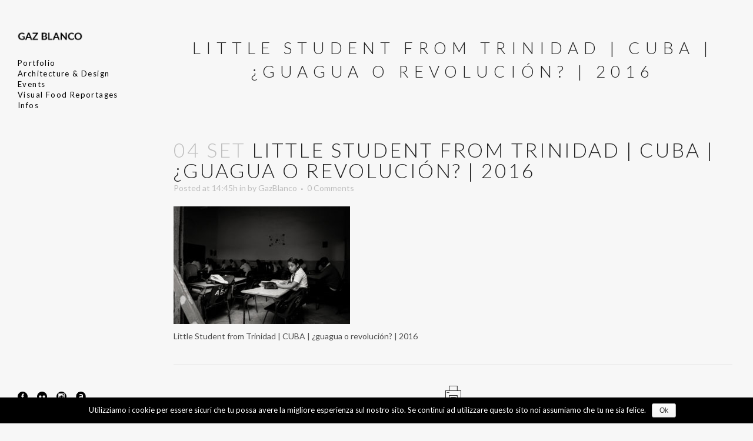

--- FILE ---
content_type: text/html; charset=UTF-8
request_url: http://www.gazblanco.com/portfolio_page/research/attachment/07/
body_size: 12814
content:
<!DOCTYPE html>
<html lang="it-IT"
	itemscope 
	itemtype="http://schema.org/Article" 
	prefix="og: http://ogp.me/ns#" >
<head>
	<meta charset="UTF-8" />
	
	<title>GaZ BLANCO |   Little Student from Trinidad | CUBA | ¿guagua o revolución? | 2016</title>

	
			
						<meta name="viewport" content="width=device-width,initial-scale=1,user-scalable=no">
		
	<link rel="profile" href="http://gmpg.org/xfn/11" />
	<link rel="pingback" href="http://www.gazblanco.com/xmlrpc.php" />
            <link rel="shortcut icon" type="image/x-icon" href="">
        <link rel="apple-touch-icon" href=""/>
    	<script type="application/javascript">var QodeListingAjaxUrl = "http://www.gazblanco.com/wp-admin/admin-ajax.php"</script><link href='//fonts.googleapis.com/css?family=Raleway:100,200,300,400,500,600,700,800,900,300italic,400italic,700italic|Raleway:100,200,300,400,500,600,700,800,900,300italic,400italic,700italic|Lato:100,200,300,400,500,600,700,800,900,300italic,400italic,700italic&subset=latin,latin-ext' rel='stylesheet' type='text/css'>
<script type="application/javascript">var QodeAjaxUrl = "http://www.gazblanco.com/wp-admin/admin-ajax.php"</script><link rel='dns-prefetch' href='//s.w.org' />
<link rel="alternate" type="application/rss+xml" title="GaZ BLANCO &raquo; Feed" href="http://www.gazblanco.com/feed/" />
<link rel="alternate" type="application/rss+xml" title="GaZ BLANCO &raquo; Feed dei commenti" href="http://www.gazblanco.com/comments/feed/" />
<link rel="alternate" type="application/rss+xml" title="GaZ BLANCO &raquo; Little Student from Trinidad | CUBA | ¿guagua o revolución? | 2016 Feed dei commenti" href="http://www.gazblanco.com/portfolio_page/research/attachment/07/feed/" />
		<script type="text/javascript">
			window._wpemojiSettings = {"baseUrl":"https:\/\/s.w.org\/images\/core\/emoji\/11\/72x72\/","ext":".png","svgUrl":"https:\/\/s.w.org\/images\/core\/emoji\/11\/svg\/","svgExt":".svg","source":{"concatemoji":"http:\/\/www.gazblanco.com\/wp-includes\/js\/wp-emoji-release.min.js?ver=4.9.28"}};
			!function(e,a,t){var n,r,o,i=a.createElement("canvas"),p=i.getContext&&i.getContext("2d");function s(e,t){var a=String.fromCharCode;p.clearRect(0,0,i.width,i.height),p.fillText(a.apply(this,e),0,0);e=i.toDataURL();return p.clearRect(0,0,i.width,i.height),p.fillText(a.apply(this,t),0,0),e===i.toDataURL()}function c(e){var t=a.createElement("script");t.src=e,t.defer=t.type="text/javascript",a.getElementsByTagName("head")[0].appendChild(t)}for(o=Array("flag","emoji"),t.supports={everything:!0,everythingExceptFlag:!0},r=0;r<o.length;r++)t.supports[o[r]]=function(e){if(!p||!p.fillText)return!1;switch(p.textBaseline="top",p.font="600 32px Arial",e){case"flag":return s([55356,56826,55356,56819],[55356,56826,8203,55356,56819])?!1:!s([55356,57332,56128,56423,56128,56418,56128,56421,56128,56430,56128,56423,56128,56447],[55356,57332,8203,56128,56423,8203,56128,56418,8203,56128,56421,8203,56128,56430,8203,56128,56423,8203,56128,56447]);case"emoji":return!s([55358,56760,9792,65039],[55358,56760,8203,9792,65039])}return!1}(o[r]),t.supports.everything=t.supports.everything&&t.supports[o[r]],"flag"!==o[r]&&(t.supports.everythingExceptFlag=t.supports.everythingExceptFlag&&t.supports[o[r]]);t.supports.everythingExceptFlag=t.supports.everythingExceptFlag&&!t.supports.flag,t.DOMReady=!1,t.readyCallback=function(){t.DOMReady=!0},t.supports.everything||(n=function(){t.readyCallback()},a.addEventListener?(a.addEventListener("DOMContentLoaded",n,!1),e.addEventListener("load",n,!1)):(e.attachEvent("onload",n),a.attachEvent("onreadystatechange",function(){"complete"===a.readyState&&t.readyCallback()})),(n=t.source||{}).concatemoji?c(n.concatemoji):n.wpemoji&&n.twemoji&&(c(n.twemoji),c(n.wpemoji)))}(window,document,window._wpemojiSettings);
		</script>
		<style type="text/css">
img.wp-smiley,
img.emoji {
	display: inline !important;
	border: none !important;
	box-shadow: none !important;
	height: 1em !important;
	width: 1em !important;
	margin: 0 .07em !important;
	vertical-align: -0.1em !important;
	background: none !important;
	padding: 0 !important;
}
</style>
<link rel='stylesheet' id='contact-form-7-css'  href='http://www.gazblanco.com/wp-content/plugins/contact-form-7/includes/css/styles.css?ver=5.0.3' type='text/css' media='all' />
<link rel='stylesheet' id='cookie-notice-front-css'  href='http://www.gazblanco.com/wp-content/plugins/cookie-notice/css/front.min.css?ver=4.9.28' type='text/css' media='all' />
<link rel='stylesheet' id='qode_listing_style-css'  href='http://www.gazblanco.com/wp-content/plugins/qode-listing/assets/css/listing.css?ver=4.9.28' type='text/css' media='all' />
<link rel='stylesheet' id='qode_listing_style_responsive-css'  href='http://www.gazblanco.com/wp-content/plugins/qode-listing/assets/css/listing-responsive.min.css?ver=4.9.28' type='text/css' media='all' />
<link rel='stylesheet' id='qode_quick_links_style-css'  href='http://www.gazblanco.com/wp-content/plugins/qode-quick-links/assets/css/qode-quick-links.min.css?ver=4.9.28' type='text/css' media='all' />
<link rel='stylesheet' id='rs-plugin-settings-css'  href='http://www.gazblanco.com/wp-content/plugins/revslider/public/assets/css/settings.css?ver=5.4.8' type='text/css' media='all' />
<style id='rs-plugin-settings-inline-css' type='text/css'>
#rs-demo-id {}
</style>
<link rel='stylesheet' id='default_style-css'  href='http://www.gazblanco.com/wp-content/themes/bridge/style.css?ver=4.9.28' type='text/css' media='all' />
<link rel='stylesheet' id='qode_font_awesome-css'  href='http://www.gazblanco.com/wp-content/themes/bridge/css/font-awesome/css/font-awesome.min.css?ver=4.9.28' type='text/css' media='all' />
<link rel='stylesheet' id='qode_font_elegant-css'  href='http://www.gazblanco.com/wp-content/themes/bridge/css/elegant-icons/style.min.css?ver=4.9.28' type='text/css' media='all' />
<link rel='stylesheet' id='qode_linea_icons-css'  href='http://www.gazblanco.com/wp-content/themes/bridge/css/linea-icons/style.css?ver=4.9.28' type='text/css' media='all' />
<link rel='stylesheet' id='qode_dripicons-css'  href='http://www.gazblanco.com/wp-content/themes/bridge/css/dripicons/dripicons.css?ver=4.9.28' type='text/css' media='all' />
<link rel='stylesheet' id='stylesheet-css'  href='http://www.gazblanco.com/wp-content/themes/bridge/css/stylesheet.min.css?ver=4.9.28' type='text/css' media='all' />
<style id='stylesheet-inline-css' type='text/css'>
   .postid-2987.disabled_footer_top .footer_top_holder, .postid-2987.disabled_footer_bottom .footer_bottom_holder { display: none;}


</style>
<link rel='stylesheet' id='qode_print-css'  href='http://www.gazblanco.com/wp-content/themes/bridge/css/print.css?ver=4.9.28' type='text/css' media='all' />
<link rel='stylesheet' id='mac_stylesheet-css'  href='http://www.gazblanco.com/wp-content/themes/bridge/css/mac_stylesheet.css?ver=4.9.28' type='text/css' media='all' />
<link rel='stylesheet' id='webkit-css'  href='http://www.gazblanco.com/wp-content/themes/bridge/css/webkit_stylesheet.css?ver=4.9.28' type='text/css' media='all' />
<link rel='stylesheet' id='qode_news_style-css'  href='http://www.gazblanco.com/wp-content/plugins/qode-news/assets/css/news-map.min.css?ver=4.9.28' type='text/css' media='all' />
<link rel='stylesheet' id='responsive-css'  href='http://www.gazblanco.com/wp-content/themes/bridge/css/responsive.min.css?ver=4.9.28' type='text/css' media='all' />
<link rel='stylesheet' id='qode_news_responsive_style-css'  href='http://www.gazblanco.com/wp-content/plugins/qode-news/assets/css/news-map-responsive.min.css?ver=4.9.28' type='text/css' media='all' />
<link rel='stylesheet' id='style_dynamic-css'  href='http://www.gazblanco.com/wp-content/themes/bridge/css/style_dynamic.css?ver=1536688611' type='text/css' media='all' />
<link rel='stylesheet' id='style_dynamic_responsive-css'  href='http://www.gazblanco.com/wp-content/themes/bridge/css/style_dynamic_responsive.css?ver=1536688611' type='text/css' media='all' />
<link rel='stylesheet' id='vertical_responsive-css'  href='http://www.gazblanco.com/wp-content/themes/bridge/css/vertical_responsive.min.css?ver=4.9.28' type='text/css' media='all' />
<link rel='stylesheet' id='js_composer_front-css'  href='http://www.gazblanco.com/wp-content/plugins/js_composer/assets/css/js_composer.min.css?ver=5.5.2' type='text/css' media='all' />
<link rel='stylesheet' id='custom_css-css'  href='http://www.gazblanco.com/wp-content/themes/bridge/css/custom_css.css?ver=1536688611' type='text/css' media='all' />
<script type='text/javascript' src='http://www.gazblanco.com/wp-includes/js/jquery/jquery.js?ver=1.12.4'></script>
<script type='text/javascript' src='http://www.gazblanco.com/wp-includes/js/jquery/jquery-migrate.min.js?ver=1.4.1'></script>
<script type='text/javascript' src='http://www.gazblanco.com/wp-content/plugins/revslider/public/assets/js/jquery.themepunch.tools.min.js?ver=5.4.8'></script>
<script type='text/javascript' src='http://www.gazblanco.com/wp-content/plugins/revslider/public/assets/js/jquery.themepunch.revolution.min.js?ver=5.4.8'></script>
<link rel='https://api.w.org/' href='http://www.gazblanco.com/wp-json/' />
<link rel="EditURI" type="application/rsd+xml" title="RSD" href="http://www.gazblanco.com/xmlrpc.php?rsd" />
<link rel="wlwmanifest" type="application/wlwmanifest+xml" href="http://www.gazblanco.com/wp-includes/wlwmanifest.xml" /> 
<meta name="generator" content="WordPress 4.9.28" />
<link rel='shortlink' href='http://www.gazblanco.com/?p=2987' />
<link rel="alternate" type="application/json+oembed" href="http://www.gazblanco.com/wp-json/oembed/1.0/embed?url=http%3A%2F%2Fwww.gazblanco.com%2Fportfolio_page%2Fresearch%2Fattachment%2F07%2F" />
<link rel="alternate" type="text/xml+oembed" href="http://www.gazblanco.com/wp-json/oembed/1.0/embed?url=http%3A%2F%2Fwww.gazblanco.com%2Fportfolio_page%2Fresearch%2Fattachment%2F07%2F&#038;format=xml" />
<script id="wccp_pro_disable_selection" type="text/javascript">
//<![CDATA[
var image_save_msg='You cant save images!';
	var no_menu_msg='Context menu disabled!';
	var smessage = "<b>Alert:</b> Content is protected !!";

function disable_hot_keys(e)
{
	var key2;
	
		if(window.event)
			  key2 = window.event.keyCode;     //IE
		else
			key2 = e.which;     //firefox (97)
	if (key2 == 123)//F12 chrome developer key disable
		{
			show_wccp_pro_message('You are not allowed to print or save this page!!');
			return false;
		}
		
	var elemtype = e.target.tagName;
	
	elemtype = elemtype.toUpperCase();
	
	if (elemtype == "TEXT" || elemtype == "TEXTAREA" || elemtype == "INPUT" || elemtype == "PASSWORD" || elemtype == "SELECT")
	{
		elemtype = 'TEXT';
	}
	
	if (e.ctrlKey)
	{
		var key;
    
		if(window.event)
			  key = window.event.keyCode;     //IE
		else
			key = e.which;     //firefox (97)

		//if (key != 17) alert(key);
		if (elemtype!= 'TEXT' && (key == 97 || key == 65 || key == 67 || key == 99 || key == 88 || key == 120 || key == 26 || key == 85  || key == 86 || key == 43))
		{
			 show_wccp_pro_message('<b>Alert:</b> You are not allowed to copy content or view source');
			 return false;
		}
		
				
		var ctrl_s_option = 'checked';
		
		if (key == 83 && ctrl_s_option == 'checked')//Ctrl+s 83
		{
			show_wccp_pro_message('You are not allowed to print or save this page!!');
			return false;
		}		
				var ctrl_p_option = 'checked';
			 
		if (key == 80 && ctrl_p_option == 'checked')//Ctrl+p 80
		{
			show_wccp_pro_message('You are not allowed to print or save this page!!');
			return false;
		}		
	else
		return true;
    }
}



"use strict";

document.addEventListener("keydown", function (event) {

  if(event.shiftKey){
	  event = event || window.event;

        if (event.stopPropagation)
            event.stopPropagation();

        event.cancelBubble = true;
        return false;
  }
  });
  
///////////////////////////////// 
function disable_copy(e)
{
	if (apply_class_exclusion(e) == 'Yes') return true;
	
	//disable context menu when shift + right click is pressed
	var shiftPressed = 0;
	var evt = e?e:window.event;
	if (parseInt(navigator.appVersion)>3) {
		if (document.layers && navigator.appName=="Netscape")
			shiftPressed=(evt.modifiers-0>3);
		else
			shiftPressed=evt.shiftKey;
		if (shiftPressed) {
			if (smessage !== "") show_wccp_pro_message(smessage);
			var isFirefox = typeof InstallTrigger !== 'undefined';   // Firefox 1.0+
			if (isFirefox) {alert (smessage);}
			return false;
		}
	}
	
	if(e.which === 2 ){
	var clickedTag_a = (e==null) ? event.srcElement.tagName : e.target.tagName;
	   show_wccp_pro_message(smessage);
       return false;
    }
	var isSafari = /Safari/.test(navigator.userAgent) && /Apple Computer/.test(navigator.vendor);
	var elemtype = e.target.nodeName;
	elemtype = elemtype.toUpperCase();
	var checker_IMG = 'checked';
	if (elemtype == "IMG" && checker_IMG == 'checked' && e.detail == 2) {show_wccp_pro_message(alertMsg_IMG);return false;}
    if (elemtype != "TEXT" && elemtype != "TEXTAREA" && elemtype != "INPUT" && elemtype != "PASSWORD" && elemtype != "SELECT" && elemtype != "EMBED")
	{
		if (smessage !== "" && e.detail == 2)
			show_wccp_pro_message(smessage);
		
		if (isSafari)
			return true;
		else
			return false;
	}	
}
function disable_copy_ie()
{
	if (apply_class_exclusion(e) == 'Yes') return true;
	
	var elemtype = window.event.srcElement.nodeName;
	elemtype = elemtype.toUpperCase();
	if (elemtype == "IMG") {show_wccp_pro_message(alertMsg_IMG);return false;}
	if (elemtype != "TEXT" && elemtype != "TEXTAREA" && elemtype != "INPUT" && elemtype != "PASSWORD" && elemtype != "SELECT" && elemtype != "OPTION" && elemtype != "EMBED")
	{
		//if (smessage !== "") show_wccp_pro_message(smessage);
		return false;
	}
}	
function reEnable()
{
	return true;
}
document.onkeydown = disable_hot_keys;
document.onselectstart = disable_copy_ie;
if(navigator.userAgent.indexOf('MSIE')==-1)
{
	document.onmousedown = disable_copy;
	document.onclick = reEnable;
}
function disableSelection(target)
{
    //For IE This code will work
    if (typeof target.onselectstart!="undefined")
    target.onselectstart = disable_copy_ie;
    
    //For Firefox This code will work
    else if (typeof target.style.MozUserSelect!="undefined")
    {target.style.MozUserSelect="none";}
    
    //All other  (ie: Opera) This code will work
    else
    target.onmousedown=function(){return false}
    target.style.cursor = "default";
}
//Calling the JS function directly just after body load
window.onload = function(){disableSelection(document.body);};
//]]>
</script>

	<script type="text/javascript">
	
	window.addEventListener("keyup", dealWithPrintScrKey, false);
	
	function dealWithPrintScrKey(e) 
	{
		// gets called when any of the keyboard events are overheard
		var prtsc = e.keyCode||e.charCode;

		if (prtsc == 44)
		{
			document.getElementById("prntscr_disable_field").className = "showme";
			
			var copyDiv = document.querySelector('#prntscr_disable_field');
			
			copyDiv.select();
			
			document.execCommand('Copy');

			var urlField = document.querySelector('#prntscr_disable_field');

			var range = document.createRange();
			// set the Node to select the "range"
			range.selectNode(urlField);
			// add the Range to the set of window selections
			window.getSelection().addRange(range);

			// execute 'copy', can't 'cut' in this case
			document.execCommand('copy');
			
			//window.getSelection().removeAllRanges();
			document.getElementById("prntscr_disable_field").className = "hideme";

			show_wccp_pro_message('You are not allowed to print or save this page!!');
		}
	}
	</script>
	<style>
	@media print {
	body * { display: none !important;}
		body:after {
		content: "WARNING:  UNAUTHORIZED USE AND/OR DUPLICATION OF THIS MATERIAL WITHOUT EXPRESS AND WRITTEN PERMISSION FROM THIS SITE'S AUTHOR AND/OR OWNER IS STRICTLY PROHIBITED! CONTACT US FOR FURTHER CLARIFICATION.  "; }
	}</style>
	<script id="wccp_pro_disable_Right_Click" type="text/javascript">
	//<![CDATA[
	document.ondragstart = function() { return false;}
	    
		function nocontext(e) {
			
	    	if (apply_class_exclusion(e) == 'Yes') return true;
			
			var exception_tags = 'NOTAG,';
	        var clickedTag = (e==null) ? event.srcElement.tagName : e.target.tagName;
	        //alert(clickedTag);
	        var checker = 'checked';
	        if ((clickedTag == "IMG" || clickedTag == "PROTECTEDIMGDIV") && checker == 'checked') {
	            if (alertMsg_IMG != "")show_wccp_pro_message(alertMsg_IMG);
	            return false;
	        }else {exception_tags = exception_tags + 'IMG,';}
			
			checker = '';
			if ((clickedTag == "VIDEO" || clickedTag == "EMBED") && checker == 'checked') {
	            if (alertMsg_VIDEO != "")show_wccp_pro_message(alertMsg_VIDEO);
	            return false;
	        }else {exception_tags = exception_tags + 'VIDEO,EMBED,';}
	        
	        checker = 'checked';
	        if ((clickedTag == "A" || clickedTag == "TIME") && checker == 'checked') {
	            if (alertMsg_A != "")show_wccp_pro_message(alertMsg_A);
	            return false;
	        }else {exception_tags = exception_tags + 'A,';}
	        
	        checker = 'checked';
	        if ((clickedTag == "P" || clickedTag == "B" || clickedTag == "FONT" ||  clickedTag == "LI" || clickedTag == "UL" || clickedTag == "STRONG" || clickedTag == "OL" || clickedTag == "BLOCKQUOTE" || clickedTag == "TD" || clickedTag == "SPAN" || clickedTag == "EM" || clickedTag == "SMALL" || clickedTag == "I" || clickedTag == "BUTTON") && checker == 'checked') {
	            if (alertMsg_PB != "")show_wccp_pro_message(alertMsg_PB);
	            return false;
	        }else {exception_tags = exception_tags + 'P,B,FONT,LI,UL,STRONG,OL,BLOCKQUOTE,TD,SPAN,EM,SMALL,I,BUTTON,';}
	        
	        checker = 'checked';
	        if ((clickedTag == "INPUT" || clickedTag == "PASSWORD") && checker == 'checked') {
	            if (alertMsg_INPUT != "")show_wccp_pro_message(alertMsg_INPUT);
	            return false;
	        }else {exception_tags = exception_tags + 'INPUT,PASSWORD,';}
	        
	        checker = 'checked';
	        if ((clickedTag == "H1" || clickedTag == "H2" || clickedTag == "H3" || clickedTag == "H4" || clickedTag == "H5" || clickedTag == "H6" || clickedTag == "ASIDE" || clickedTag == "NAV") && checker == 'checked') {
	            if (alertMsg_H != "")show_wccp_pro_message(alertMsg_H);
	            return false;
	        }else {exception_tags = exception_tags + 'H1,H2,H3,H4,H5,H6,';}
	        
	        checker = 'checked';
	        if (clickedTag == "TEXTAREA" && checker == 'checked') {
	            if (alertMsg_TEXTAREA != "")show_wccp_pro_message(alertMsg_TEXTAREA);
	            return false;
	        }else {exception_tags = exception_tags + 'TEXTAREA,';}
	        
	        checker = 'checked';
	        if ((clickedTag == "DIV" || clickedTag == "BODY" || clickedTag == "HTML" || clickedTag == "ARTICLE" || clickedTag == "SECTION" || clickedTag == "NAV" || clickedTag == "HEADER" || clickedTag == "FOOTER") && checker == 'checked') {
	            if (alertMsg_EmptySpaces != "")show_wccp_pro_message(alertMsg_EmptySpaces);
	            return false;
	        }
	        else
	        {
				//show_wccp_pro_message(exception_tags.indexOf(clickedTag));
	        	if (exception_tags.indexOf(clickedTag)!=-1)
	        	{
		        	return true;
		        }
	        	else
	        	return false;
	        }
	    }
	    var alertMsg_IMG = "<b>Alert:</b> Protected image";
	    var alertMsg_A = "<b>Alert:</b> This link is protected";
	    var alertMsg_PB = "<b>Alert:</b> Right click on text is disabled";
	    var alertMsg_INPUT = "<b>Alert:</b> Right click is disabled";
	    var alertMsg_H = "<b>Alert:</b> Right click on headlines is disabled";
	    var alertMsg_TEXTAREA = "<b>Alert:</b> Right click is disabled";
	    var alertMsg_EmptySpaces = "<b>Alert:</b> Right click on empty spaces is disabled";
		var alertMsg_VIDEO = "<b>Alert:</b> Right click on videos is disabled";
	    document.oncontextmenu = nocontext;
	//]]>
	</script>
	<style>
.cover-container {
   border: 1px solid #DDDDDD;
   width: 100%;
   height: 100%;
   position: relative;
}
.glass-cover {
   float: left;
   position: relative;
   left: 0px;
   top: 0px;
   z-index: 1000;
   background-color: #92AD40;
   padding: 5px;
   color: #FFFFFF;
   font-weight: bold;
}
	.unselectable
	{
	-moz-user-select:none;
	-webkit-user-select:none;
	cursor: default;
	}
	html
	{
	-webkit-touch-callout: none;
	-webkit-user-select: none;
	-khtml-user-select: none;
	-moz-user-select: none;
	-ms-user-select: none;
	user-select: none;
	-webkit-tap-highlight-color: rgba(0,0,0,0);
	}
	img
	{
	-webkit-touch-callout:none;
	-webkit-user-select:none;
	}
	</style>
	<script id="wccp_pro_css_disable_selection" type="text/javascript">
	var e = document.getElementsByTagName('body')[0];
	if(e)
	{
		e.setAttribute('unselectable',on);
	}
	</script>
<style><!-- Start your code after this line -->
 
<!-- End your code before this line --></style>		<style type="text/css">.recentcomments a{display:inline !important;padding:0 !important;margin:0 !important;}</style>
		<meta name="generator" content="Powered by WPBakery Page Builder - drag and drop page builder for WordPress."/>
<!--[if lte IE 9]><link rel="stylesheet" type="text/css" href="http://www.gazblanco.com/wp-content/plugins/js_composer/assets/css/vc_lte_ie9.min.css" media="screen"><![endif]--><meta name="generator" content="Powered by Slider Revolution 5.4.8 - responsive, Mobile-Friendly Slider Plugin for WordPress with comfortable drag and drop interface." />
<link rel="icon" href="http://www.gazblanco.com/wp-content/uploads/2019/10/cropped-web-03-32x32.jpg" sizes="32x32" />
<link rel="icon" href="http://www.gazblanco.com/wp-content/uploads/2019/10/cropped-web-03-192x192.jpg" sizes="192x192" />
<link rel="apple-touch-icon-precomposed" href="http://www.gazblanco.com/wp-content/uploads/2019/10/cropped-web-03-180x180.jpg" />
<meta name="msapplication-TileImage" content="http://www.gazblanco.com/wp-content/uploads/2019/10/cropped-web-03-270x270.jpg" />
<script type="text/javascript">function setREVStartSize(e){									
						try{ e.c=jQuery(e.c);var i=jQuery(window).width(),t=9999,r=0,n=0,l=0,f=0,s=0,h=0;
							if(e.responsiveLevels&&(jQuery.each(e.responsiveLevels,function(e,f){f>i&&(t=r=f,l=e),i>f&&f>r&&(r=f,n=e)}),t>r&&(l=n)),f=e.gridheight[l]||e.gridheight[0]||e.gridheight,s=e.gridwidth[l]||e.gridwidth[0]||e.gridwidth,h=i/s,h=h>1?1:h,f=Math.round(h*f),"fullscreen"==e.sliderLayout){var u=(e.c.width(),jQuery(window).height());if(void 0!=e.fullScreenOffsetContainer){var c=e.fullScreenOffsetContainer.split(",");if (c) jQuery.each(c,function(e,i){u=jQuery(i).length>0?u-jQuery(i).outerHeight(!0):u}),e.fullScreenOffset.split("%").length>1&&void 0!=e.fullScreenOffset&&e.fullScreenOffset.length>0?u-=jQuery(window).height()*parseInt(e.fullScreenOffset,0)/100:void 0!=e.fullScreenOffset&&e.fullScreenOffset.length>0&&(u-=parseInt(e.fullScreenOffset,0))}f=u}else void 0!=e.minHeight&&f<e.minHeight&&(f=e.minHeight);e.c.closest(".rev_slider_wrapper").css({height:f})					
						}catch(d){console.log("Failure at Presize of Slider:"+d)}						
					};</script>
<noscript><style type="text/css"> .wpb_animate_when_almost_visible { opacity: 1; }</style></noscript></head>

<body class="attachment attachment-template-default single single-attachment postid-2987 attachmentid-2987 attachment-jpeg cookies-not-set qode-listing-1.0.1 qode-news-1.0 qode-quick-links-1.0 unselectable  vertical_menu_enabled  vertical_menu_transparency vertical_menu_transparency_on qode_grid_1300 side_area_uncovered_from_content qode-content-sidebar-responsive qode-theme-ver-16.7 qode-theme-bridge disabled_footer_top disabled_footer_bottom wpb-js-composer js-comp-ver-5.5.2 vc_responsive" itemscope itemtype="http://schema.org/WebPage">

	<section class="side_menu right ">
				<a href="#" target="_self" class="close_side_menu"></a>
		</section>

<div class="wrapper">
	<div class="wrapper_inner">

    
    <!-- Google Analytics start -->
        <!-- Google Analytics end -->

	<aside class="vertical_menu_area with_scroll  " >
    <div class="vertical_menu_area_inner">
        
        <div class="vertical_area_background" ></div>
		<div class="vertical_logo_wrapper" >
	<div class="q_logo_vertical">
		<a itemprop="url" href="http://www.gazblanco.com/" >
             <img itemprop="image" class="normal" src="http://www.gazblanco.com/wp-content/uploads/2018/08/LOGO.png" alt="Logo"/> 			 <img itemprop="image" class="light" src="http://www.gazblanco.com/wp-content/uploads/2018/08/LOGO.png" alt="Logo"/> 			 <img itemprop="image" class="dark" src="http://www.gazblanco.com/wp-content/uploads/2018/08/LOGO.png" alt="Logo"/> 											</a>
	</div>
	</div>
        <nav class="vertical_menu dropdown_animation vertical_menu_toggle">
            <ul id="menu-main-menu" class=""><li id="nav-menu-item-2917" class="menu-item menu-item-type-custom menu-item-object-custom menu-item-has-children  has_sub narrow"><a href="#" class=""><i class="menu_icon blank fa"></i><span>Portfolio<span class="underline_dash"></span></span><span class="plus"></span></a>
<div class="second"><div class="inner"><ul>
	<li id="nav-menu-item-2916" class="menu-item menu-item-type-post_type menu-item-object-portfolio_page "><a href="http://www.gazblanco.com/portfolio_page/assignments/" class=""><i class="menu_icon blank fa"></i><span>Assignments</span><span class="plus"></span></a></li>
	<li id="nav-menu-item-2876" class="menu-item menu-item-type-post_type menu-item-object-portfolio_page "><a href="http://www.gazblanco.com/portfolio_page/reportages/" class=""><i class="menu_icon blank fa"></i><span>Reportages</span><span class="plus"></span></a></li>
	<li id="nav-menu-item-2875" class="menu-item menu-item-type-post_type menu-item-object-portfolio_page "><a href="http://www.gazblanco.com/portfolio_page/portraits/" class=""><i class="menu_icon blank fa"></i><span>Portraits</span><span class="plus"></span></a></li>
</ul></div></div>
</li>
<li id="nav-menu-item-2918" class="menu-item menu-item-type-custom menu-item-object-custom menu-item-has-children  has_sub narrow"><a href="#" class=""><i class="menu_icon blank fa"></i><span>Architecture &#038; Design<span class="underline_dash"></span></span><span class="plus"></span></a>
<div class="second"><div class="inner"><ul>
	<li id="nav-menu-item-2896" class="menu-item menu-item-type-post_type menu-item-object-portfolio_page "><a href="http://www.gazblanco.com/portfolio_page/research/" class=""><i class="menu_icon blank fa"></i><span>Research</span><span class="plus"></span></a></li>
	<li id="nav-menu-item-3052" class="menu-item menu-item-type-post_type menu-item-object-portfolio_page "><a href="http://www.gazblanco.com/portfolio_page/selected_works/" class=""><i class="menu_icon blank fa"></i><span>Selected Works</span><span class="plus"></span></a></li>
</ul></div></div>
</li>
<li id="nav-menu-item-2919" class="menu-item menu-item-type-custom menu-item-object-custom menu-item-has-children  has_sub narrow"><a href="#" class=""><i class="menu_icon blank fa"></i><span>Events<span class="underline_dash"></span></span><span class="plus"></span></a>
<div class="second"><div class="inner"><ul>
	<li id="nav-menu-item-2879" class="menu-item menu-item-type-post_type menu-item-object-portfolio_page "><a href="http://www.gazblanco.com/portfolio_page/tango/" class=""><i class="menu_icon blank fa"></i><span>Tango</span><span class="plus"></span></a></li>
	<li id="nav-menu-item-2880" class="menu-item menu-item-type-post_type menu-item-object-portfolio_page "><a href="http://www.gazblanco.com/portfolio_page/jazz/" class=""><i class="menu_icon blank fa"></i><span>Jazz</span><span class="plus"></span></a></li>
	<li id="nav-menu-item-2882" class="menu-item menu-item-type-post_type menu-item-object-portfolio_page "><a href="http://www.gazblanco.com/portfolio_page/theather/" class=""><i class="menu_icon blank fa"></i><span>Theater</span><span class="plus"></span></a></li>
	<li id="nav-menu-item-2881" class="menu-item menu-item-type-post_type menu-item-object-portfolio_page "><a href="http://www.gazblanco.com/portfolio_page/burlesque/" class=""><i class="menu_icon blank fa"></i><span>Burlesque</span><span class="plus"></span></a></li>
	<li id="nav-menu-item-2883" class="menu-item menu-item-type-post_type menu-item-object-portfolio_page "><a href="http://www.gazblanco.com/portfolio_page/wedding/" class=""><i class="menu_icon blank fa"></i><span>Wedding</span><span class="plus"></span></a></li>
</ul></div></div>
</li>
<li id="nav-menu-item-2920" class="menu-item menu-item-type-custom menu-item-object-custom menu-item-has-children  has_sub narrow"><a href="#" class=""><i class="menu_icon blank fa"></i><span>Visual Food Reportages<span class="underline_dash"></span></span><span class="plus"></span></a>
<div class="second"><div class="inner"><ul>
	<li id="nav-menu-item-2906" class="menu-item menu-item-type-post_type menu-item-object-portfolio_page "><a href="http://www.gazblanco.com/portfolio_page/manidichef/" class=""><i class="menu_icon blank fa"></i><span>Mani di Chef</span><span class="plus"></span></a></li>
	<li id="nav-menu-item-3117" class="menu-item menu-item-type-post_type menu-item-object-portfolio_page "><a href="http://www.gazblanco.com/portfolio_page/foodphotography/" class=""><i class="menu_icon blank fa"></i><span>Food Photography</span><span class="plus"></span></a></li>
</ul></div></div>
</li>
<li id="nav-menu-item-2833" class="menu-item menu-item-type-custom menu-item-object-custom menu-item-has-children  has_sub narrow"><a href="#" class=""><i class="menu_icon blank fa"></i><span>Infos<span class="underline_dash"></span></span><span class="plus"></span></a>
<div class="second"><div class="inner"><ul>
	<li id="nav-menu-item-2931" class="menu-item menu-item-type-custom menu-item-object-custom menu-item-has-children sub"><a href="#" class=""><i class="menu_icon blank fa"></i><span>Biography</span><span class="plus"></span><i class="q_menu_arrow fa fa-angle-right"></i></a>
	<ul>
		<li id="nav-menu-item-2837" class="menu-item menu-item-type-post_type menu-item-object-page "><a href="http://www.gazblanco.com/biography/italiano/" class=""><i class="menu_icon blank fa"></i><span>Italiano</span><span class="plus"></span></a></li>
		<li id="nav-menu-item-2838" class="menu-item menu-item-type-post_type menu-item-object-page "><a href="http://www.gazblanco.com/biography/english/" class=""><i class="menu_icon blank fa"></i><span>English</span><span class="plus"></span></a></li>
	</ul>
</li>
	<li id="nav-menu-item-2834" class="menu-item menu-item-type-taxonomy menu-item-object-category "><a href="http://www.gazblanco.com/category/news/" class=""><i class="menu_icon blank fa"></i><span>News</span><span class="plus"></span></a></li>
	<li id="nav-menu-item-2835" class="menu-item menu-item-type-taxonomy menu-item-object-category "><a href="http://www.gazblanco.com/category/press_exhibitions/" class=""><i class="menu_icon blank fa"></i><span>Press &#038; Exhibitions</span><span class="plus"></span></a></li>
	<li id="nav-menu-item-2585" class="menu-item menu-item-type-post_type menu-item-object-page "><a href="http://www.gazblanco.com/contact/" class=""><i class="menu_icon blank fa"></i><span>Contacts</span><span class="plus"></span></a></li>
</ul></div></div>
</li>
</ul>        </nav>
        <div class="vertical_menu_area_widget_holder">
            <div id="text-3" class="widget widget_text">			<div class="textwidget"><div class="separator  transparent   " style="margin-top: 72px;margin-bottom: 0px;"></div>


<div class="separator  transparent   " style="margin-top: 400px;margin-bottom: 0px;"></div>


<span data-type="normal" data-hover-icon-color="rgba(0,0,0,0.6)" class="qode_icon_shortcode  q_font_awsome_icon fa-lg  " style="margin: 0 13px 0 0 ; "><a  itemprop="url" href="http://facebook.com/gaZblanco" target="_blank"><span aria-hidden="true" class="qode_icon_font_elegant social_facebook_circle qode_icon_element" style="font-size: 17px;color: #000;" ></span></a></span>

<span data-type="normal" data-hover-icon-color="rgba(0,0,0,0.6)" class="qode_icon_shortcode  q_font_awsome_icon fa-lg  " style="margin: 0 13px 0 0 ; "><a  itemprop="url" href="https://www.flickr.com/photos/archibianco/sets" target="_blank"><span aria-hidden="true" class="qode_icon_font_elegant social_flickr_circle qode_icon_element" style="font-size: 17px;color: #000;" ></span></a></span>

<span data-type="normal" data-hover-icon-color="rgba(0,0,0,0.6)" class="qode_icon_shortcode  q_font_awsome_icon fa-lg  " style="margin: 0 13px 0 0 ; "><a  itemprop="url" href="https://www.instagram.com/gazblanco/" target="_blank"><span aria-hidden="true" class="qode_icon_font_elegant social_instagram_circle qode_icon_element" style="font-size: 17px;color: #000;" ></span></a></span>

<a href="https://www.archilovers.com/gazblanco" target="_blank" rel="noopener" data-slimstat="5"><img class="alignnone wp-image-705" style="vertical-align: text-bottom; border: 0px; margin: 0px;" src="http://www.gazblanco.com/wp-content/uploads/2019/03/Archilovers.png" sizes="(max-width: 32px) 100vw, 32px" srcset="http://www.gazblanco.com/wp-content/uploads/2019/03/Archilovers-1.png 360w, http://www.gazblanco.com/wp-content/uploads/2019/03/Archilovers-1.png 300w, http://www.gazblanco.com/wp-content/uploads/2019/03/Archilovers-1.png 150w" alt="" width="17" height="17" /></a>

<div class="separator  transparent   " style="margin-top: 10px;margin-bottom: 0px;"></div>


<span style="font-size: 80%;">Designed by <a href="https://makelink.it">Makelink Net</a></span></div>
		</div>        </div>
    </div>
</aside>

<header class="page_header   fixed   ">
    <div class="header_inner clearfix">
        <div class="header_bottom clearfix" style='' >
			            <div class="container">
                <div class="container_inner clearfix">
											                        <div class="header_inner_left">
								<div class="mobile_menu_button">
		<span>
			<span aria-hidden="true" class="qode_icon_font_elegant icon_menu " ></span>		</span>
	</div>
							<div class="logo_wrapper" >
	<div class="q_logo">
		<a itemprop="url" href="http://www.gazblanco.com/" >
             <img itemprop="image" class="normal" src="http://www.gazblanco.com/wp-content/uploads/2018/08/LOGO.png" alt="Logo"/> 			 <img itemprop="image" class="light" src="http://www.gazblanco.com/wp-content/uploads/2018/08/LOGO.png" alt="Logo"/> 			 <img itemprop="image" class="dark" src="http://www.gazblanco.com/wp-content/uploads/2018/08/LOGO.png" alt="Logo"/> 			 <img itemprop="image" class="sticky" src="http://www.gazblanco.com/wp-content/uploads/2018/08/gaz_logo_mob.png" alt="Logo"/> 			 <img itemprop="image" class="mobile" src="http://www.gazblanco.com/wp-content/uploads/2018/09/gaz_logo_m.png" alt="Logo"/> 					</a>
	</div>
	</div>                        </div>
												                </div>
            </div>
		        <nav class="mobile_menu">
	<ul id="menu-main-menu-1" class=""><li id="mobile-menu-item-2917" class="menu-item menu-item-type-custom menu-item-object-custom menu-item-has-children  has_sub"><a href="#" class=""><span>Portfolio</span></a><span class="mobile_arrow"><i class="fa fa-angle-right"></i><i class="fa fa-angle-down"></i></span>
<ul class="sub_menu">
	<li id="mobile-menu-item-2916" class="menu-item menu-item-type-post_type menu-item-object-portfolio_page "><a href="http://www.gazblanco.com/portfolio_page/assignments/" class=""><span>Assignments</span></a><span class="mobile_arrow"><i class="fa fa-angle-right"></i><i class="fa fa-angle-down"></i></span></li>
	<li id="mobile-menu-item-2876" class="menu-item menu-item-type-post_type menu-item-object-portfolio_page "><a href="http://www.gazblanco.com/portfolio_page/reportages/" class=""><span>Reportages</span></a><span class="mobile_arrow"><i class="fa fa-angle-right"></i><i class="fa fa-angle-down"></i></span></li>
	<li id="mobile-menu-item-2875" class="menu-item menu-item-type-post_type menu-item-object-portfolio_page "><a href="http://www.gazblanco.com/portfolio_page/portraits/" class=""><span>Portraits</span></a><span class="mobile_arrow"><i class="fa fa-angle-right"></i><i class="fa fa-angle-down"></i></span></li>
</ul>
</li>
<li id="mobile-menu-item-2918" class="menu-item menu-item-type-custom menu-item-object-custom menu-item-has-children  has_sub"><a href="#" class=""><span>Architecture &#038; Design</span></a><span class="mobile_arrow"><i class="fa fa-angle-right"></i><i class="fa fa-angle-down"></i></span>
<ul class="sub_menu">
	<li id="mobile-menu-item-2896" class="menu-item menu-item-type-post_type menu-item-object-portfolio_page "><a href="http://www.gazblanco.com/portfolio_page/research/" class=""><span>Research</span></a><span class="mobile_arrow"><i class="fa fa-angle-right"></i><i class="fa fa-angle-down"></i></span></li>
	<li id="mobile-menu-item-3052" class="menu-item menu-item-type-post_type menu-item-object-portfolio_page "><a href="http://www.gazblanco.com/portfolio_page/selected_works/" class=""><span>Selected Works</span></a><span class="mobile_arrow"><i class="fa fa-angle-right"></i><i class="fa fa-angle-down"></i></span></li>
</ul>
</li>
<li id="mobile-menu-item-2919" class="menu-item menu-item-type-custom menu-item-object-custom menu-item-has-children  has_sub"><a href="#" class=""><span>Events</span></a><span class="mobile_arrow"><i class="fa fa-angle-right"></i><i class="fa fa-angle-down"></i></span>
<ul class="sub_menu">
	<li id="mobile-menu-item-2879" class="menu-item menu-item-type-post_type menu-item-object-portfolio_page "><a href="http://www.gazblanco.com/portfolio_page/tango/" class=""><span>Tango</span></a><span class="mobile_arrow"><i class="fa fa-angle-right"></i><i class="fa fa-angle-down"></i></span></li>
	<li id="mobile-menu-item-2880" class="menu-item menu-item-type-post_type menu-item-object-portfolio_page "><a href="http://www.gazblanco.com/portfolio_page/jazz/" class=""><span>Jazz</span></a><span class="mobile_arrow"><i class="fa fa-angle-right"></i><i class="fa fa-angle-down"></i></span></li>
	<li id="mobile-menu-item-2882" class="menu-item menu-item-type-post_type menu-item-object-portfolio_page "><a href="http://www.gazblanco.com/portfolio_page/theather/" class=""><span>Theater</span></a><span class="mobile_arrow"><i class="fa fa-angle-right"></i><i class="fa fa-angle-down"></i></span></li>
	<li id="mobile-menu-item-2881" class="menu-item menu-item-type-post_type menu-item-object-portfolio_page "><a href="http://www.gazblanco.com/portfolio_page/burlesque/" class=""><span>Burlesque</span></a><span class="mobile_arrow"><i class="fa fa-angle-right"></i><i class="fa fa-angle-down"></i></span></li>
	<li id="mobile-menu-item-2883" class="menu-item menu-item-type-post_type menu-item-object-portfolio_page "><a href="http://www.gazblanco.com/portfolio_page/wedding/" class=""><span>Wedding</span></a><span class="mobile_arrow"><i class="fa fa-angle-right"></i><i class="fa fa-angle-down"></i></span></li>
</ul>
</li>
<li id="mobile-menu-item-2920" class="menu-item menu-item-type-custom menu-item-object-custom menu-item-has-children  has_sub"><a href="#" class=""><span>Visual Food Reportages</span></a><span class="mobile_arrow"><i class="fa fa-angle-right"></i><i class="fa fa-angle-down"></i></span>
<ul class="sub_menu">
	<li id="mobile-menu-item-2906" class="menu-item menu-item-type-post_type menu-item-object-portfolio_page "><a href="http://www.gazblanco.com/portfolio_page/manidichef/" class=""><span>Mani di Chef</span></a><span class="mobile_arrow"><i class="fa fa-angle-right"></i><i class="fa fa-angle-down"></i></span></li>
	<li id="mobile-menu-item-3117" class="menu-item menu-item-type-post_type menu-item-object-portfolio_page "><a href="http://www.gazblanco.com/portfolio_page/foodphotography/" class=""><span>Food Photography</span></a><span class="mobile_arrow"><i class="fa fa-angle-right"></i><i class="fa fa-angle-down"></i></span></li>
</ul>
</li>
<li id="mobile-menu-item-2833" class="menu-item menu-item-type-custom menu-item-object-custom menu-item-has-children  has_sub"><a href="#" class=""><span>Infos</span></a><span class="mobile_arrow"><i class="fa fa-angle-right"></i><i class="fa fa-angle-down"></i></span>
<ul class="sub_menu">
	<li id="mobile-menu-item-2931" class="menu-item menu-item-type-custom menu-item-object-custom menu-item-has-children  has_sub"><a href="#" class=""><span>Biography</span></a><span class="mobile_arrow"><i class="fa fa-angle-right"></i><i class="fa fa-angle-down"></i></span>
	<ul class="sub_menu">
		<li id="mobile-menu-item-2837" class="menu-item menu-item-type-post_type menu-item-object-page "><a href="http://www.gazblanco.com/biography/italiano/" class=""><span>Italiano</span></a><span class="mobile_arrow"><i class="fa fa-angle-right"></i><i class="fa fa-angle-down"></i></span></li>
		<li id="mobile-menu-item-2838" class="menu-item menu-item-type-post_type menu-item-object-page "><a href="http://www.gazblanco.com/biography/english/" class=""><span>English</span></a><span class="mobile_arrow"><i class="fa fa-angle-right"></i><i class="fa fa-angle-down"></i></span></li>
	</ul>
</li>
	<li id="mobile-menu-item-2834" class="menu-item menu-item-type-taxonomy menu-item-object-category "><a href="http://www.gazblanco.com/category/news/" class=""><span>News</span></a><span class="mobile_arrow"><i class="fa fa-angle-right"></i><i class="fa fa-angle-down"></i></span></li>
	<li id="mobile-menu-item-2835" class="menu-item menu-item-type-taxonomy menu-item-object-category "><a href="http://www.gazblanco.com/category/press_exhibitions/" class=""><span>Press &#038; Exhibitions</span></a><span class="mobile_arrow"><i class="fa fa-angle-right"></i><i class="fa fa-angle-down"></i></span></li>
	<li id="mobile-menu-item-2585" class="menu-item menu-item-type-post_type menu-item-object-page "><a href="http://www.gazblanco.com/contact/" class=""><span>Contacts</span></a><span class="mobile_arrow"><i class="fa fa-angle-right"></i><i class="fa fa-angle-down"></i></span></li>
</ul>
</li>
</ul></nav>        </div>
    </div>
</header>
	
	
    
    
    <div class="content ">
        <div class="content_inner  ">
    			<div class="title_outer title_without_animation"    data-height="202">
		<div class="title title_size_medium  position_center " style="height:202px;">
			<div class="image not_responsive"></div>
										<div class="title_holder"  202>
					<div class="container">
						<div class="container_inner clearfix">
								<div class="title_subtitle_holder" >
                                                                																		<h1 ><span>Little Student from Trinidad | CUBA | ¿guagua o revolución? | 2016</span></h1>
																	
																										                                                            </div>
						</div>
					</div>
				</div>
								</div>
			</div>
										<div class="container">
														<div class="container_inner default_template_holder" >
															<div class="blog_single blog_holder">
								<article id="post-2987" class="post-2987 attachment type-attachment status-inherit hentry">
			<div class="post_content_holder">
								<div class="post_text">
					<div class="post_text_inner">
						<h2 itemprop="name" class="entry_title"><span itemprop="dateCreated" class="date entry_date updated">04 Set<meta itemprop="interactionCount" content="UserComments: 0"/></span> Little Student from Trinidad | CUBA | ¿guagua o revolución? | 2016</h2>
						<div class="post_info">
							<span class="time">Posted at 14:45h</span>
							in 							<span class="post_author">
								by								<a itemprop="author" class="post_author_link" href="http://www.gazblanco.com/author/gazblancodmin/">GazBlanco</a>
							</span>
															<span class="dots"><i class="fa fa-square"></i></span><a itemprop="url" class="post_comments" href="http://www.gazblanco.com/portfolio_page/research/attachment/07/#respond" target="_self">0 Comments</a>
							                            						</div>
						<p class="attachment"><a href='http://www.gazblanco.com/wp-content/uploads/2016/02/07.jpg'><img width="300" height="200" src="http://www.gazblanco.com/wp-content/uploads/2016/02/07-300x200.jpg" class="attachment-medium size-medium" alt="" srcset="http://www.gazblanco.com/wp-content/uploads/2016/02/07-300x200.jpg 300w, http://www.gazblanco.com/wp-content/uploads/2016/02/07-768x512.jpg 768w, http://www.gazblanco.com/wp-content/uploads/2016/02/07-800x533.jpg 800w, http://www.gazblanco.com/wp-content/uploads/2016/02/07-700x467.jpg 700w" sizes="(max-width: 300px) 100vw, 300px" /></a></p>
Little Student from Trinidad | CUBA | ¿guagua o revolución? | 2016					</div>
				</div>
			</div>
		
	        <div class="icon_social_holder">
                <div class="qode_print">
            <a href="#" onClick="window.print();return false;" class="qode_print_page">
                <span class="icon-basic-printer qode_icon_printer"></span>
                <span class="eltd-printer-title">Print page</span>
            </a>
        </div>
            </div>
	</article>													<div class="comment_holder clearfix" id="comments">
<div class="comment_number"><div class="comment_number_inner"><h5>No Comments</h5></div></div>
<div class="comments">
</div></div>
 <div class="comment_pager">
	<p></p>
 </div>
 <div class="comment_form">
		<div id="respond" class="comment-respond">
		<h3 id="reply-title" class="comment-reply-title"><h5>Post A Comment</h5> <small><a rel="nofollow" id="cancel-comment-reply-link" href="/portfolio_page/research/attachment/07/#respond" style="display:none;">Cancel Reply</a></small></h3><p class="must-log-in">Devi essere <a href="http://www.gazblanco.com/wp-login.php?redirect_to=http%3A%2F%2Fwww.gazblanco.com%2Fportfolio_page%2Fresearch%2Fattachment%2F07%2F">connesso</a> per inviare un commento.</p>	</div><!-- #respond -->
	</div>
						
								
							


						                        </div>

                    					</div>
                                 </div>
	


		
	</div>
</div>



	<footer >
		<div class="footer_inner clearfix">
				<div class="footer_top_holder">
            			<div class="footer_top">
								<div class="container">
					<div class="container_inner">
																	<div class="four_columns clearfix">
								<div class="column1 footer_col1">
									<div class="column_inner">
																			</div>
								</div>
								<div class="column2 footer_col2">
									<div class="column_inner">
																			</div>
								</div>
								<div class="column3 footer_col3">
									<div class="column_inner">
																			</div>
								</div>
								<div class="column4 footer_col4">
									<div class="column_inner">
																			</div>
								</div>
							</div>
															</div>
				</div>
							</div>
					</div>
							<div class="footer_bottom_holder">
                									<div class="footer_bottom">
							</div>
								</div>
				</div>
	</footer>
		
</div>
</div>
	<div id='wccp_pro_mask'></div>
	<div id="wpcp-error-message" class="msgmsg-box-wpcp warning-wpcp hideme"><span>error: </span><b>Alert:</b> Content is protected !!</div>
	<script>
	var timeout_result;
	function show_wccp_pro_message(smessage)
	{
		timeout = 3*1000;

		if (smessage !== "" && timeout!=0)
		{
			var smessage_text = smessage;
			jquery_fadeTo();
			document.getElementById("wpcp-error-message").innerHTML = smessage_text;
			document.getElementById("wpcp-error-message").className = "msgmsg-box-wpcp warning-wpcp showme";
			clearTimeout(timeout_result);
			timeout_result = setTimeout(hide_message, timeout);
		}
		else
		{
			clearTimeout(timeout_result);
			timeout_result = setTimeout(hide_message, timeout);
		}
	}
	function hide_message()
	{
		jquery_fadeOut();
		document.getElementById("wpcp-error-message").className = "msgmsg-box-wpcp warning-wpcp hideme";
	}
	function jquery_fadeTo()
	{
		try {
			jQuery("#wccp_pro_mask").fadeTo("slow", 0.3);
		}
		catch(err) {
			//alert(err.message);
			}
	}
	function jquery_fadeOut()
	{
		try {
			jQuery("#wccp_pro_mask").fadeOut( "slow" );
		}
		catch(err) {}
	}
	</script>
	<style type="text/css">
	#wccp_pro_mask
	{
		position: absolute;
		bottom: 0;
		left: 0;
		position: fixed;
		right: 0;
		top: 0;
		background-color: #000;
		pointer-events: none;
		display: none;
		z-index: 10000;
		animation: 0.5s ease 0s normal none 1 running ngdialog-fadein;
		background: rgba(0, 0, 0, 0.4) none repeat scroll 0 0;
	}
	#wpcp-error-message {
	    direction: ltr;
	    text-align: center;
	    transition: opacity 900ms ease 0s;
		pointer-events: none;
	    z-index: 99999999;
	}
	.hideme {
    	opacity:0;
    	visibility: hidden;
	}
	.showme {
    	opacity:1;
    	visibility: visible;
	}
	.msgmsg-box-wpcp {
		border-radius: 10px;
		color: #555555;
		font-family: Tahoma;
		font-size: 11px;
		margin: 10px;
		padding: 10px 36px;
		position: fixed;
		width: 255px;
		top: 50%;
  		left: 50%;
  		margin-top: -10px;
  		margin-left: -130px;
  		-webkit-box-shadow: 0px 0px 34px 2px #f2bfbf;
		-moz-box-shadow: 0px 0px 34px 2px #f2bfbf;
		box-shadow: 0px 0px 34px 2px #f2bfbf;
	}
	.msgmsg-box-wpcp b {
		font-weight:bold;
		text-transform:uppercase;
	}
	.error-wpcp {		background:#ffecec url('http://www.gazblanco.com/wp-content/plugins/wccp-pro/images/error.png') no-repeat 10px 50%;
		border:1px solid #f5aca6;
	}
	.success {
		background:#e9ffd9 url('http://www.gazblanco.com/wp-content/plugins/wccp-pro/images/success.png') no-repeat 10px 50%;
		border:1px solid #a6ca8a;
	}
	.warning-wpcp {
		background:#ffecec url('http://www.gazblanco.com/wp-content/plugins/wccp-pro/images/warning.png') no-repeat 10px 50%;
		border:1px solid #f2bfbf;
	}
	.notice {
		background:#e3f7fc url('http://www.gazblanco.com/wp-content/plugins/wccp-pro/images/notice.png') no-repeat 10px 50%;
		border:1px solid #8ed9f6;
	}
    </style>
	<input class="hideme" style="position:fixed" id="prntscr_disable_field" type="url" value="No Copy"><!-- This input used to replace any printscreen value with "No Copy" word in the clipboard -->
<script id="wccp_pro_class_exclusion" type="text/javascript">
function apply_class_exclusion(e)
{
	var e = e || window.event; // also there is no e.target property in IE. instead IE uses window.event.srcElement
  	
	var target = e.target || e.srcElement;
	
	//alert (target.parentElement.className);
	
	var excluded_classes = '' + '';
	
	var class_to_exclude = target.className || '';
	
	if(class_to_exclude != '' && excluded_classes.includes(class_to_exclude))
	{
		target.style.cursor = "text";
		return 'Yes';
	}else
	{
		//return 'No';
	}
	
	class_to_exclude = target.parentElement.className || '';
	
	if(class_to_exclude != '' && excluded_classes.includes(class_to_exclude))
	{
		target.style.cursor = "text";
		return 'Yes';
	}else
	{
		return 'No';
	}
	
}
</script>
<script type='text/javascript'>
/* <![CDATA[ */
var wpcf7 = {"apiSettings":{"root":"http:\/\/www.gazblanco.com\/wp-json\/contact-form-7\/v1","namespace":"contact-form-7\/v1"},"recaptcha":{"messages":{"empty":"Per favore dimostra che non sei un robot."}}};
/* ]]> */
</script>
<script type='text/javascript' src='http://www.gazblanco.com/wp-content/plugins/contact-form-7/includes/js/scripts.js?ver=5.0.3'></script>
<script type='text/javascript'>
/* <![CDATA[ */
var cnArgs = {"ajaxurl":"http:\/\/www.gazblanco.com\/wp-admin\/admin-ajax.php","hideEffect":"fade","onScroll":"no","onScrollOffset":"100","cookieName":"cookie_notice_accepted","cookieValue":"true","cookieTime":"2592000","cookiePath":"\/","cookieDomain":"","redirection":"","cache":"","refuse":"no","revoke_cookies":"0","revoke_cookies_opt":"automatic","secure":"0"};
/* ]]> */
</script>
<script type='text/javascript' src='http://www.gazblanco.com/wp-content/plugins/cookie-notice/js/front.min.js?ver=1.2.44'></script>
<script type='text/javascript'>
/* <![CDATA[ */
var QodeAdminAjax = {"ajaxurl":"http:\/\/www.gazblanco.com\/wp-admin\/admin-ajax.php"};
var qodeGlobalVars = {"vars":{"qodeAddingToCartLabel":"Adding to Cart..."}};
/* ]]> */
</script>
<script type='text/javascript' src='http://www.gazblanco.com/wp-content/themes/bridge/js/default.min.js?ver=4.9.28'></script>
<script type='text/javascript' src='http://www.gazblanco.com/wp-content/themes/bridge/js/plugins.js?ver=4.9.28'></script>
<script type='text/javascript' src='http://www.gazblanco.com/wp-content/themes/bridge/js/plugins/jquery.mousewheel.min.js?ver=4.9.28'></script>
<script type='text/javascript' src='http://www.gazblanco.com/wp-content/plugins/qode-quick-links/assets/js/plugins/jquery.mCustomScrollbar.min.js?ver=4.9.28'></script>
<script type='text/javascript' src='http://www.gazblanco.com/wp-content/plugins/qode-quick-links/assets/js/qode-quick-links.min.js?ver=4.9.28'></script>
<script type='text/javascript'>
/* <![CDATA[ */
var qodeLike = {"ajaxurl":"http:\/\/www.gazblanco.com\/wp-admin\/admin-ajax.php"};
/* ]]> */
</script>
<script type='text/javascript' src='http://www.gazblanco.com/wp-content/themes/bridge/js/plugins/qode-like.min.js?ver=4.9.28'></script>
<script type='text/javascript' src='http://www.gazblanco.com/wp-content/plugins/qode-news/assets/js/news.min.js?ver=4.9.28'></script>
<script type='text/javascript' src='http://www.gazblanco.com/wp-includes/js/jquery/ui/core.min.js?ver=1.11.4'></script>
<script type='text/javascript' src='http://www.gazblanco.com/wp-includes/js/jquery/ui/widget.min.js?ver=1.11.4'></script>
<script type='text/javascript' src='http://www.gazblanco.com/wp-includes/js/jquery/ui/accordion.min.js?ver=1.11.4'></script>
<script type='text/javascript' src='http://www.gazblanco.com/wp-includes/js/jquery/ui/position.min.js?ver=1.11.4'></script>
<script type='text/javascript' src='http://www.gazblanco.com/wp-includes/js/jquery/ui/menu.min.js?ver=1.11.4'></script>
<script type='text/javascript' src='http://www.gazblanco.com/wp-includes/js/wp-a11y.min.js?ver=4.9.28'></script>
<script type='text/javascript'>
/* <![CDATA[ */
var uiAutocompleteL10n = {"noResults":"Nessun risultato trovato.","oneResult":"Trovato 1 risultato. Usa i tasti freccia su e gi\u00f9 per esplorarlo.","manyResults":"Trovati %d risultati. Usa i tasti freccia su e gi\u00f9 per esplorarli.","itemSelected":"Elemento selezionato."};
/* ]]> */
</script>
<script type='text/javascript' src='http://www.gazblanco.com/wp-includes/js/jquery/ui/autocomplete.min.js?ver=1.11.4'></script>
<script type='text/javascript' src='http://www.gazblanco.com/wp-includes/js/jquery/ui/button.min.js?ver=1.11.4'></script>
<script type='text/javascript' src='http://www.gazblanco.com/wp-includes/js/jquery/ui/datepicker.min.js?ver=1.11.4'></script>
<script type='text/javascript'>
jQuery(document).ready(function(jQuery){jQuery.datepicker.setDefaults({"closeText":"Chiudi","currentText":"Oggi","monthNames":["gennaio","febbraio","marzo","aprile","maggio","giugno","luglio","agosto","settembre","ottobre","novembre","dicembre"],"monthNamesShort":["Gen","Feb","Mar","Apr","Mag","Giu","Lug","Ago","Set","Ott","Nov","Dic"],"nextText":"Successivo","prevText":"Precedente","dayNames":["domenica","luned\u00ec","marted\u00ec","mercoled\u00ec","gioved\u00ec","venerd\u00ec","sabato"],"dayNamesShort":["dom","lun","mar","mer","gio","ven","sab"],"dayNamesMin":["D","L","M","M","G","V","S"],"dateFormat":"d MM yy","firstDay":1,"isRTL":false});});
</script>
<script type='text/javascript' src='http://www.gazblanco.com/wp-includes/js/jquery/ui/mouse.min.js?ver=1.11.4'></script>
<script type='text/javascript' src='http://www.gazblanco.com/wp-includes/js/jquery/ui/resizable.min.js?ver=1.11.4'></script>
<script type='text/javascript' src='http://www.gazblanco.com/wp-includes/js/jquery/ui/draggable.min.js?ver=1.11.4'></script>
<script type='text/javascript' src='http://www.gazblanco.com/wp-includes/js/jquery/ui/dialog.min.js?ver=1.11.4'></script>
<script type='text/javascript' src='http://www.gazblanco.com/wp-includes/js/jquery/ui/droppable.min.js?ver=1.11.4'></script>
<script type='text/javascript' src='http://www.gazblanco.com/wp-includes/js/jquery/ui/progressbar.min.js?ver=1.11.4'></script>
<script type='text/javascript' src='http://www.gazblanco.com/wp-includes/js/jquery/ui/selectable.min.js?ver=1.11.4'></script>
<script type='text/javascript' src='http://www.gazblanco.com/wp-includes/js/jquery/ui/sortable.min.js?ver=1.11.4'></script>
<script type='text/javascript' src='http://www.gazblanco.com/wp-includes/js/jquery/ui/slider.min.js?ver=1.11.4'></script>
<script type='text/javascript' src='http://www.gazblanco.com/wp-includes/js/jquery/ui/spinner.min.js?ver=1.11.4'></script>
<script type='text/javascript' src='http://www.gazblanco.com/wp-includes/js/jquery/ui/tooltip.min.js?ver=1.11.4'></script>
<script type='text/javascript' src='http://www.gazblanco.com/wp-includes/js/jquery/ui/tabs.min.js?ver=1.11.4'></script>
<script type='text/javascript' src='http://www.gazblanco.com/wp-includes/js/jquery/ui/effect.min.js?ver=1.11.4'></script>
<script type='text/javascript' src='http://www.gazblanco.com/wp-includes/js/jquery/ui/effect-blind.min.js?ver=1.11.4'></script>
<script type='text/javascript' src='http://www.gazblanco.com/wp-includes/js/jquery/ui/effect-bounce.min.js?ver=1.11.4'></script>
<script type='text/javascript' src='http://www.gazblanco.com/wp-includes/js/jquery/ui/effect-clip.min.js?ver=1.11.4'></script>
<script type='text/javascript' src='http://www.gazblanco.com/wp-includes/js/jquery/ui/effect-drop.min.js?ver=1.11.4'></script>
<script type='text/javascript' src='http://www.gazblanco.com/wp-includes/js/jquery/ui/effect-explode.min.js?ver=1.11.4'></script>
<script type='text/javascript' src='http://www.gazblanco.com/wp-includes/js/jquery/ui/effect-fade.min.js?ver=1.11.4'></script>
<script type='text/javascript' src='http://www.gazblanco.com/wp-includes/js/jquery/ui/effect-fold.min.js?ver=1.11.4'></script>
<script type='text/javascript' src='http://www.gazblanco.com/wp-includes/js/jquery/ui/effect-highlight.min.js?ver=1.11.4'></script>
<script type='text/javascript' src='http://www.gazblanco.com/wp-includes/js/jquery/ui/effect-pulsate.min.js?ver=1.11.4'></script>
<script type='text/javascript' src='http://www.gazblanco.com/wp-includes/js/jquery/ui/effect-size.min.js?ver=1.11.4'></script>
<script type='text/javascript' src='http://www.gazblanco.com/wp-includes/js/jquery/ui/effect-scale.min.js?ver=1.11.4'></script>
<script type='text/javascript' src='http://www.gazblanco.com/wp-includes/js/jquery/ui/effect-shake.min.js?ver=1.11.4'></script>
<script type='text/javascript' src='http://www.gazblanco.com/wp-includes/js/jquery/ui/effect-slide.min.js?ver=1.11.4'></script>
<script type='text/javascript' src='http://www.gazblanco.com/wp-includes/js/jquery/ui/effect-transfer.min.js?ver=1.11.4'></script>
<script type='text/javascript' src='http://www.gazblanco.com/wp-content/themes/bridge/js/plugins/jquery.carouFredSel-6.2.1.min.js?ver=4.9.28'></script>
<script type='text/javascript' src='http://www.gazblanco.com/wp-content/themes/bridge/js/plugins/lemmon-slider.min.js?ver=4.9.28'></script>
<script type='text/javascript' src='http://www.gazblanco.com/wp-content/themes/bridge/js/plugins/jquery.fullPage.min.js?ver=4.9.28'></script>
<script type='text/javascript' src='http://www.gazblanco.com/wp-content/themes/bridge/js/plugins/jquery.touchSwipe.min.js?ver=4.9.28'></script>
<script type='text/javascript' src='http://www.gazblanco.com/wp-content/plugins/js_composer/assets/lib/bower/isotope/dist/isotope.pkgd.min.js?ver=5.5.2'></script>
<script type='text/javascript' src='http://www.gazblanco.com/wp-content/themes/bridge/js/plugins/packery-mode.pkgd.min.js?ver=4.9.28'></script>
<script type='text/javascript' src='http://www.gazblanco.com/wp-content/themes/bridge/js/plugins/jquery.stretch.js?ver=4.9.28'></script>
<script type='text/javascript' src='http://www.gazblanco.com/wp-content/themes/bridge/js/plugins/imagesloaded.js?ver=4.9.28'></script>
<script type='text/javascript' src='http://www.gazblanco.com/wp-content/themes/bridge/js/plugins/rangeslider.min.js?ver=4.9.28'></script>
<script type='text/javascript' src='http://www.gazblanco.com/wp-content/themes/bridge/js/plugins/jquery.event.move.js?ver=4.9.28'></script>
<script type='text/javascript' src='http://www.gazblanco.com/wp-content/themes/bridge/js/plugins/jquery.twentytwenty.js?ver=4.9.28'></script>
<script type='text/javascript' src='http://www.gazblanco.com/wp-content/themes/bridge/js/default_dynamic.js?ver=1536688611'></script>
<script type='text/javascript' src='http://www.gazblanco.com/wp-content/themes/bridge/js/custom_js.js?ver=1536688611'></script>
<script type='text/javascript' src='http://www.gazblanco.com/wp-includes/js/comment-reply.min.js?ver=4.9.28'></script>
<script type='text/javascript' src='http://www.gazblanco.com/wp-content/plugins/js_composer/assets/js/dist/js_composer_front.min.js?ver=5.5.2'></script>
<script type='text/javascript' src='http://www.gazblanco.com/wp-content/plugins/qode-news/modules/like/js/qode-news-like.js?ver=4.9.28'></script>
<script type='text/javascript' src='http://www.gazblanco.com/wp-content/plugins/qode-listing/assets/js/rangeslider.min.js?ver=4.9.28'></script>
<script type='text/javascript' src='http://www.gazblanco.com/wp-content/plugins/qode-listing/assets/js/select2.min.js?ver=4.9.28'></script>
<script type='text/javascript' src='http://www.gazblanco.com/wp-includes/js/underscore.min.js?ver=1.8.3'></script>
<script type='text/javascript' src='http://www.gazblanco.com/wp-content/plugins/qode-listing/assets/js/listing.js?ver=4.9.28'></script>
<script type='text/javascript' src='http://www.gazblanco.com/wp-includes/js/wp-embed.min.js?ver=4.9.28'></script>

			<div id="cookie-notice" role="banner" class="cn-bottom wp-default" style="color: #fff; background-color: #000;"><div class="cookie-notice-container"><span id="cn-notice-text">Utilizziamo i cookie per essere sicuri che tu possa avere la migliore esperienza sul nostro sito. Se continui ad utilizzare questo sito noi assumiamo che tu ne sia felice.</span><a href="#" id="cn-accept-cookie" data-cookie-set="accept" class="cn-set-cookie cn-button wp-default button">Ok</a>
				</div>
				
			</div></body>
</html>	

--- FILE ---
content_type: application/javascript
request_url: http://www.gazblanco.com/wp-includes/js/jquery/ui/button.min.js?ver=1.11.4
body_size: 2075
content:
/*!
 * jQuery UI Button 1.11.4
 * http://jqueryui.com
 *
 * Copyright jQuery Foundation and other contributors
 * Released under the MIT license.
 * http://jquery.org/license
 *
 * http://api.jqueryui.com/button/
 */
!function(t){"function"==typeof define&&define.amd?define(["jquery","./core","./widget"],t):t(jQuery)}(function(o){function n(){var t=o(this);setTimeout(function(){t.find(":ui-button").button("refresh")},1)}function a(t){var e=t.name,i=t.form,s=o([]);return e&&(e=e.replace(/'/g,"\\'"),s=i?o(i).find("[name='"+e+"'][type=radio]"):o("[name='"+e+"'][type=radio]",t.ownerDocument).filter(function(){return!this.form})),s}var u,r="ui-button ui-widget ui-state-default ui-corner-all",l="ui-button-icons-only ui-button-icon-only ui-button-text-icons ui-button-text-icon-primary ui-button-text-icon-secondary ui-button-text-only";return o.widget("ui.button",{version:"1.11.4",defaultElement:"<button>",options:{disabled:null,text:!0,label:null,icons:{primary:null,secondary:null}},_create:function(){this.element.closest("form").unbind("reset"+this.eventNamespace).bind("reset"+this.eventNamespace,n),"boolean"!=typeof this.options.disabled?this.options.disabled=!!this.element.prop("disabled"):this.element.prop("disabled",this.options.disabled),this._determineButtonType(),this.hasTitle=!!this.buttonElement.attr("title");var e=this,i=this.options,t="checkbox"===this.type||"radio"===this.type,s=t?"":"ui-state-active";null===i.label&&(i.label="input"===this.type?this.buttonElement.val():this.buttonElement.html()),this._hoverable(this.buttonElement),this.buttonElement.addClass(r).attr("role","button").bind("mouseenter"+this.eventNamespace,function(){i.disabled||this===u&&o(this).addClass("ui-state-active")}).bind("mouseleave"+this.eventNamespace,function(){i.disabled||o(this).removeClass(s)}).bind("click"+this.eventNamespace,function(t){i.disabled&&(t.preventDefault(),t.stopImmediatePropagation())}),this._on({focus:function(){this.buttonElement.addClass("ui-state-focus")},blur:function(){this.buttonElement.removeClass("ui-state-focus")}}),t&&this.element.bind("change"+this.eventNamespace,function(){e.refresh()}),"checkbox"===this.type?this.buttonElement.bind("click"+this.eventNamespace,function(){if(i.disabled)return!1}):"radio"===this.type?this.buttonElement.bind("click"+this.eventNamespace,function(){if(i.disabled)return!1;o(this).addClass("ui-state-active"),e.buttonElement.attr("aria-pressed","true");var t=e.element[0];a(t).not(t).map(function(){return o(this).button("widget")[0]}).removeClass("ui-state-active").attr("aria-pressed","false")}):(this.buttonElement.bind("mousedown"+this.eventNamespace,function(){return!i.disabled&&(o(this).addClass("ui-state-active"),u=this,void e.document.one("mouseup",function(){u=null}))}).bind("mouseup"+this.eventNamespace,function(){return!i.disabled&&void o(this).removeClass("ui-state-active")}).bind("keydown"+this.eventNamespace,function(t){return!i.disabled&&void(t.keyCode!==o.ui.keyCode.SPACE&&t.keyCode!==o.ui.keyCode.ENTER||o(this).addClass("ui-state-active"))}).bind("keyup"+this.eventNamespace+" blur"+this.eventNamespace,function(){o(this).removeClass("ui-state-active")}),this.buttonElement.is("a")&&this.buttonElement.keyup(function(t){t.keyCode===o.ui.keyCode.SPACE&&o(this).click()})),this._setOption("disabled",i.disabled),this._resetButton()},_determineButtonType:function(){var t,e;this.element.is("[type=checkbox]")?this.type="checkbox":this.element.is("[type=radio]")?this.type="radio":this.element.is("input")?this.type="input":this.type="button","checkbox"===this.type||"radio"===this.type?(t=this.element.parents().last(),e="label[for='"+this.element.attr("id")+"']",this.buttonElement=t.find(e),this.buttonElement.length||(t=(t.length?t:this.element).siblings(),this.buttonElement=t.filter(e),this.buttonElement.length||(this.buttonElement=t.find(e))),this.element.addClass("ui-helper-hidden-accessible"),(e=this.element.is(":checked"))&&this.buttonElement.addClass("ui-state-active"),this.buttonElement.prop("aria-pressed",e)):this.buttonElement=this.element},widget:function(){return this.buttonElement},_destroy:function(){this.element.removeClass("ui-helper-hidden-accessible"),this.buttonElement.removeClass(r+" ui-state-active "+l).removeAttr("role").removeAttr("aria-pressed").html(this.buttonElement.find(".ui-button-text").html()),this.hasTitle||this.buttonElement.removeAttr("title")},_setOption:function(t,e){if(this._super(t,e),"disabled"===t)return this.widget().toggleClass("ui-state-disabled",!!e),this.element.prop("disabled",!!e),void(e&&("checkbox"===this.type||"radio"===this.type?this.buttonElement.removeClass("ui-state-focus"):this.buttonElement.removeClass("ui-state-focus ui-state-active")));this._resetButton()},refresh:function(){var t=this.element.is("input, button")?this.element.is(":disabled"):this.element.hasClass("ui-button-disabled");t!==this.options.disabled&&this._setOption("disabled",t),"radio"===this.type?a(this.element[0]).each(function(){o(this).is(":checked")?o(this).button("widget").addClass("ui-state-active").attr("aria-pressed","true"):o(this).button("widget").removeClass("ui-state-active").attr("aria-pressed","false")}):"checkbox"===this.type&&(this.element.is(":checked")?this.buttonElement.addClass("ui-state-active").attr("aria-pressed","true"):this.buttonElement.removeClass("ui-state-active").attr("aria-pressed","false"))},_resetButton:function(){var t,e,i,s,n;"input"!==this.type?(t=this.buttonElement.removeClass(l),e=o("<span></span>",this.document[0]).addClass("ui-button-text").html(this.options.label).appendTo(t.empty()).text(),s=(i=this.options.icons).primary&&i.secondary,n=[],i.primary||i.secondary?(this.options.text&&n.push("ui-button-text-icon"+(s?"s":i.primary?"-primary":"-secondary")),i.primary&&t.prepend("<span class='ui-button-icon-primary ui-icon "+i.primary+"'></span>"),i.secondary&&t.append("<span class='ui-button-icon-secondary ui-icon "+i.secondary+"'></span>"),this.options.text||(n.push(s?"ui-button-icons-only":"ui-button-icon-only"),this.hasTitle||t.attr("title",o.trim(e)))):n.push("ui-button-text-only"),t.addClass(n.join(" "))):this.options.label&&this.element.val(this.options.label)}}),o.widget("ui.buttonset",{version:"1.11.4",options:{items:"button, input[type=button], input[type=submit], input[type=reset], input[type=checkbox], input[type=radio], a, :data(ui-button)"},_create:function(){this.element.addClass("ui-buttonset")},_init:function(){this.refresh()},_setOption:function(t,e){"disabled"===t&&this.buttons.button("option",t,e),this._super(t,e)},refresh:function(){var t="rtl"===this.element.css("direction"),e=this.element.find(this.options.items),i=e.filter(":ui-button");e.not(":ui-button").button(),i.button("refresh"),this.buttons=e.map(function(){return o(this).button("widget")[0]}).removeClass("ui-corner-all ui-corner-left ui-corner-right").filter(":first").addClass(t?"ui-corner-right":"ui-corner-left").end().filter(":last").addClass(t?"ui-corner-left":"ui-corner-right").end().end()},_destroy:function(){this.element.removeClass("ui-buttonset"),this.buttons.map(function(){return o(this).button("widget")[0]}).removeClass("ui-corner-left ui-corner-right").end().button("destroy")}}),o.ui.button});